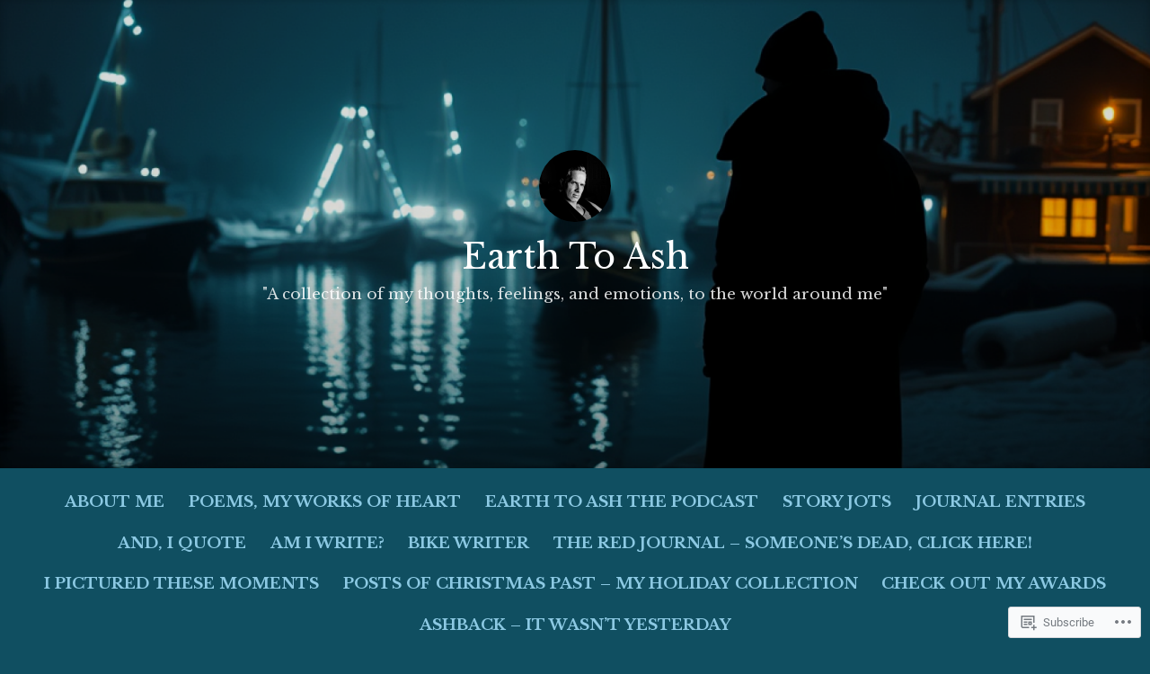

--- FILE ---
content_type: text/javascript; charset=utf-8
request_url: https://www.goodreads.com/review/custom_widget/63522297.What%20I%27m%20Reading...:%20currently-reading?cover_position=&cover_size=small&num_books=5&order=d&shelf=currently-reading&sort=date_added&widget_bg_transparent=&widget_id=63522297_currently_reading
body_size: 1244
content:
  var widget_code = '  <div class=\"gr_custom_container_63522297_currently_reading\">\n    <h2 class=\"gr_custom_header_63522297_currently_reading\">\n    <a style=\"text-decoration: none;\" rel=\"nofollow\" href=\"https://www.goodreads.com/review/list/63522297-ash-douglas?shelf=currently-reading&amp;utm_medium=api&amp;utm_source=custom_widget\">What I&#39;m Reading...: currently-reading<\/a>\n    <\/h2>\n      <div class=\"gr_custom_each_container_63522297_currently_reading\">\n          <div class=\"gr_custom_book_container_63522297_currently_reading\">\n            <a title=\"Livid (Kay Scarpetta, #26)\" rel=\"nofollow\" href=\"https://www.goodreads.com/review/show/7223208141?utm_medium=api&amp;utm_source=custom_widget\"><img alt=\"Livid\" border=\"0\" src=\"https://i.gr-assets.com/images/S/compressed.photo.goodreads.com/books/1645395885l/60144998._SY75_.jpg\" /><\/a>\n          <\/div>\n          <div class=\"gr_custom_rating_63522297_currently_reading\">\n            <span class=\" staticStars notranslate\"><img src=\"https://s.gr-assets.com/images/layout/gr_red_star_inactive.png\" /><img alt=\"\" src=\"https://s.gr-assets.com/images/layout/gr_red_star_inactive.png\" /><img alt=\"\" src=\"https://s.gr-assets.com/images/layout/gr_red_star_inactive.png\" /><img alt=\"\" src=\"https://s.gr-assets.com/images/layout/gr_red_star_inactive.png\" /><img alt=\"\" src=\"https://s.gr-assets.com/images/layout/gr_red_star_inactive.png\" /><\/span>\n          <\/div>\n          <div class=\"gr_custom_title_63522297_currently_reading\">\n            <a rel=\"nofollow\" href=\"https://www.goodreads.com/review/show/7223208141?utm_medium=api&amp;utm_source=custom_widget\">Livid<\/a>\n          <\/div>\n          <div class=\"gr_custom_author_63522297_currently_reading\">\n            by <a rel=\"nofollow\" href=\"https://www.goodreads.com/author/show/1025097.Patricia_Cornwell\">Patricia Cornwell<\/a>\n          <\/div>\n      <\/div>\n      <div class=\"gr_custom_each_container_63522297_currently_reading\">\n          <div class=\"gr_custom_book_container_63522297_currently_reading\">\n            <a title=\"Room for Rent\" rel=\"nofollow\" href=\"https://www.goodreads.com/review/show/6215436756?utm_medium=api&amp;utm_source=custom_widget\"><img alt=\"Room for Rent\" border=\"0\" src=\"https://i.gr-assets.com/images/S/compressed.photo.goodreads.com/books/1686354854l/171835750._SX50_.jpg\" /><\/a>\n          <\/div>\n          <div class=\"gr_custom_rating_63522297_currently_reading\">\n            <span class=\" staticStars notranslate\"><img src=\"https://s.gr-assets.com/images/layout/gr_red_star_inactive.png\" /><img alt=\"\" src=\"https://s.gr-assets.com/images/layout/gr_red_star_inactive.png\" /><img alt=\"\" src=\"https://s.gr-assets.com/images/layout/gr_red_star_inactive.png\" /><img alt=\"\" src=\"https://s.gr-assets.com/images/layout/gr_red_star_inactive.png\" /><img alt=\"\" src=\"https://s.gr-assets.com/images/layout/gr_red_star_inactive.png\" /><\/span>\n          <\/div>\n          <div class=\"gr_custom_title_63522297_currently_reading\">\n            <a rel=\"nofollow\" href=\"https://www.goodreads.com/review/show/6215436756?utm_medium=api&amp;utm_source=custom_widget\">Room for Rent<\/a>\n          <\/div>\n          <div class=\"gr_custom_author_63522297_currently_reading\">\n            by <a rel=\"nofollow\" href=\"https://www.goodreads.com/author/show/21646097.Noelle_W_Ihli\">Noelle W. Ihli<\/a>\n          <\/div>\n      <\/div>\n      <div class=\"gr_custom_each_container_63522297_currently_reading\">\n          <div class=\"gr_custom_book_container_63522297_currently_reading\">\n            <a title=\"Red X\" rel=\"nofollow\" href=\"https://www.goodreads.com/review/show/6215436137?utm_medium=api&amp;utm_source=custom_widget\"><img alt=\"Red X\" border=\"0\" src=\"https://i.gr-assets.com/images/S/compressed.photo.goodreads.com/books/1625412586l/56703017._SX50_.jpg\" /><\/a>\n          <\/div>\n          <div class=\"gr_custom_rating_63522297_currently_reading\">\n            <span class=\" staticStars notranslate\"><img src=\"https://s.gr-assets.com/images/layout/gr_red_star_inactive.png\" /><img alt=\"\" src=\"https://s.gr-assets.com/images/layout/gr_red_star_inactive.png\" /><img alt=\"\" src=\"https://s.gr-assets.com/images/layout/gr_red_star_inactive.png\" /><img alt=\"\" src=\"https://s.gr-assets.com/images/layout/gr_red_star_inactive.png\" /><img alt=\"\" src=\"https://s.gr-assets.com/images/layout/gr_red_star_inactive.png\" /><\/span>\n          <\/div>\n          <div class=\"gr_custom_title_63522297_currently_reading\">\n            <a rel=\"nofollow\" href=\"https://www.goodreads.com/review/show/6215436137?utm_medium=api&amp;utm_source=custom_widget\">Red X<\/a>\n          <\/div>\n          <div class=\"gr_custom_author_63522297_currently_reading\">\n            by <a rel=\"nofollow\" href=\"https://www.goodreads.com/author/show/953453.David_Demchuk\">David Demchuk<\/a>\n          <\/div>\n      <\/div>\n      <div class=\"gr_custom_each_container_63522297_currently_reading\">\n          <div class=\"gr_custom_book_container_63522297_currently_reading\">\n            <a title=\"Dearly Devoted Dexter (Dexter, #2)\" rel=\"nofollow\" href=\"https://www.goodreads.com/review/show/5092383426?utm_medium=api&amp;utm_source=custom_widget\"><img alt=\"Dearly Devoted Dexter\" border=\"0\" src=\"https://i.gr-assets.com/images/S/compressed.photo.goodreads.com/books/1327896144l/136081._SY75_.jpg\" /><\/a>\n          <\/div>\n          <div class=\"gr_custom_rating_63522297_currently_reading\">\n            <span class=\" staticStars notranslate\"><img src=\"https://s.gr-assets.com/images/layout/gr_red_star_inactive.png\" /><img alt=\"\" src=\"https://s.gr-assets.com/images/layout/gr_red_star_inactive.png\" /><img alt=\"\" src=\"https://s.gr-assets.com/images/layout/gr_red_star_inactive.png\" /><img alt=\"\" src=\"https://s.gr-assets.com/images/layout/gr_red_star_inactive.png\" /><img alt=\"\" src=\"https://s.gr-assets.com/images/layout/gr_red_star_inactive.png\" /><\/span>\n          <\/div>\n          <div class=\"gr_custom_title_63522297_currently_reading\">\n            <a rel=\"nofollow\" href=\"https://www.goodreads.com/review/show/5092383426?utm_medium=api&amp;utm_source=custom_widget\">Dearly Devoted Dexter<\/a>\n          <\/div>\n          <div class=\"gr_custom_author_63522297_currently_reading\">\n            by <a rel=\"nofollow\" href=\"https://www.goodreads.com/author/show/10482.Jeff_Lindsay\">Jeff Lindsay<\/a>\n          <\/div>\n      <\/div>\n      <div class=\"gr_custom_each_container_63522297_currently_reading\">\n          <div class=\"gr_custom_book_container_63522297_currently_reading\">\n            <a title=\"Herokiller\" rel=\"nofollow\" href=\"https://www.goodreads.com/review/show/3719540427?utm_medium=api&amp;utm_source=custom_widget\"><img alt=\"Herokiller\" border=\"0\" src=\"https://i.gr-assets.com/images/S/compressed.photo.goodreads.com/books/1517651524l/38336079._SX50_.jpg\" /><\/a>\n          <\/div>\n          <div class=\"gr_custom_rating_63522297_currently_reading\">\n            <span class=\" staticStars notranslate\"><img src=\"https://s.gr-assets.com/images/layout/gr_red_star_inactive.png\" /><img alt=\"\" src=\"https://s.gr-assets.com/images/layout/gr_red_star_inactive.png\" /><img alt=\"\" src=\"https://s.gr-assets.com/images/layout/gr_red_star_inactive.png\" /><img alt=\"\" src=\"https://s.gr-assets.com/images/layout/gr_red_star_inactive.png\" /><img alt=\"\" src=\"https://s.gr-assets.com/images/layout/gr_red_star_inactive.png\" /><\/span>\n          <\/div>\n          <div class=\"gr_custom_title_63522297_currently_reading\">\n            <a rel=\"nofollow\" href=\"https://www.goodreads.com/review/show/3719540427?utm_medium=api&amp;utm_source=custom_widget\">Herokiller<\/a>\n          <\/div>\n          <div class=\"gr_custom_author_63522297_currently_reading\">\n            by <a rel=\"nofollow\" href=\"https://www.goodreads.com/author/show/6535269.Paul_Tassi\">Paul Tassi<\/a>\n          <\/div>\n      <\/div>\n  <br style=\"clear: both\"/>\n  <center>\n    <a rel=\"nofollow\" href=\"https://www.goodreads.com/\"><img alt=\"goodreads.com\" style=\"border:0\" src=\"https://s.gr-assets.com/images/widget/widget_logo.gif\" /><\/a>\n  <\/center>\n  <noscript>\n    Share <a rel=\"nofollow\" href=\"https://www.goodreads.com/\">book reviews<\/a> and ratings with Ash, and even join a <a rel=\"nofollow\" href=\"https://www.goodreads.com/group\">book club<\/a> on Goodreads.\n  <\/noscript>\n  <\/div>\n'
  var widget_div = document.getElementById('gr_custom_widget_63522297_currently_reading')
  if (widget_div) {
    widget_div.innerHTML = widget_code
  }
  else {
    document.write(widget_code)
  }
